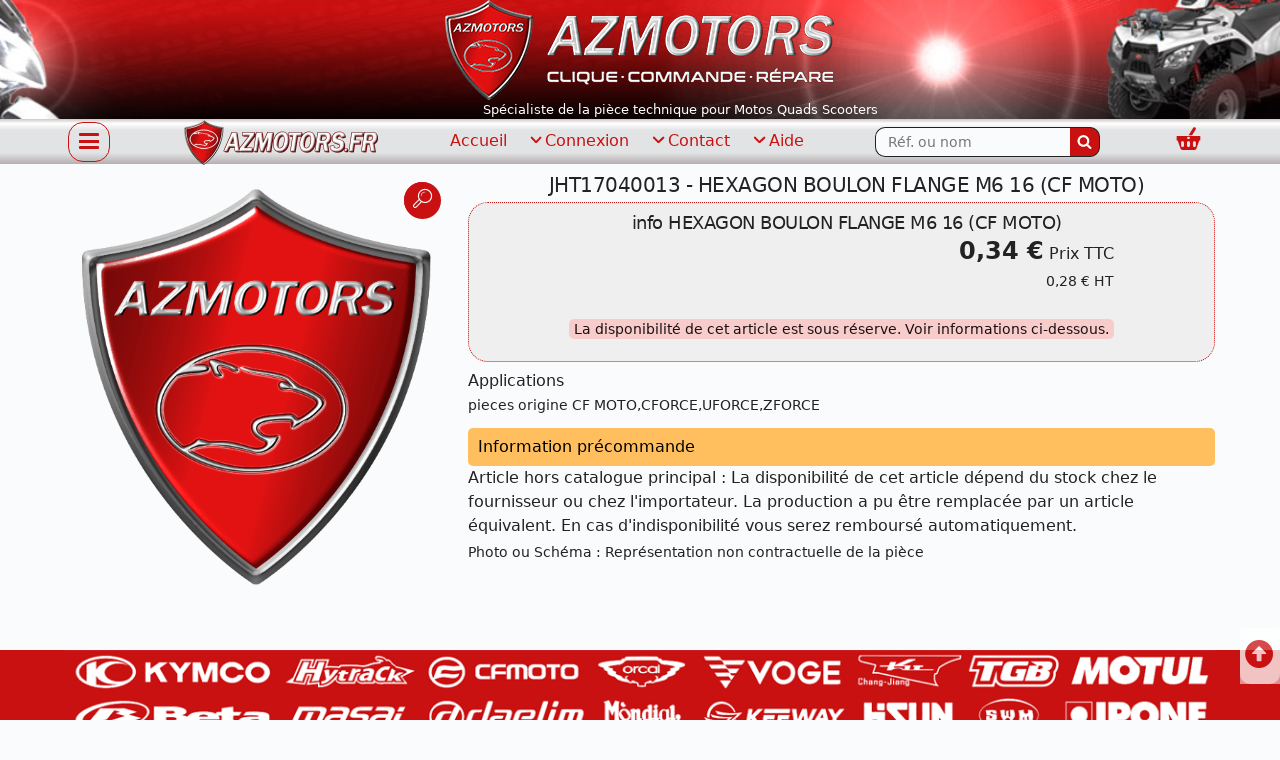

--- FILE ---
content_type: text/html; charset=UTF-8
request_url: https://www.azmotors.fr/piecesinfo-JHT17040013.html
body_size: 9632
content:
<!DOCTYPE html>
<html class="no-js" lang="fr">
<head prefix="og: http://ogp.me/ns#">
 <meta charset="UTF-8">
 <base href="https://www.azmotors.fr/">
 <!--[if IE]><meta http-equiv="X-UA-Compatible" content="IE=edge"><![endif]-->
 <link rel="preload" href="css/font/azmotors.woff2?54191836" as="font" type="font/woff2" crossorigin>
 <meta name="viewport" content="width=device-width, initial-scale=1.0, shrink-to-fit=no">
 <meta http-equiv="Accept-CH" content="DPR, Width, Viewport-Width">
 <meta name='robots' content='index, follow, noodp, all' />
 <link rel="dns-prefetch" href="https://stats.g.doubleclick.net">
 <link rel="dns-prefetch" href="https://www.google-analytics.com">
 <title>JHT17040013 info HEXAGON BOULON FLANGE M6 16 (CF MOTO) trouvez et commandez vos pièces détachées neuves d'origine sur AZMOTORS &#x2705; pour Quads Motos Scooters</title>
 <meta name="description" content="JHT17040013 HEXAGON BOULON FLANGE M6 16 (CF MOTO) info catalogue officiel piècesinfo sur AZMOTORS spécialiste pièce détachée neuve origine pour réparation et entretien"/>
 <meta name="keywords" content="JHT17040013,info,pieces neuves,piecesinfo,réparation,entretien,remis à neuf,Moto,Quad,Scooter,pieces quad,pieces moto,batteries moto,kit chaîne,pieces scooter,az motors,AZmotors,az-motors,az,pieces occasion"/>
 <link rel="canonical" href="https://www.azmotors.fr/piecesinfo-JHT17040013.html"/>
 <link rel='icon' type='image/png' href='favicon.png' />
    <link rel="stylesheet" href="css/azmotorsbtf-211012.css?ver=1.1.0" media="all" crossorigin>
<link rel="stylesheet" href="css/knacss191213-min.css?ver=1.0.0" crossorigin onload="this.media='all'; this.onload=null;">
<noscript><link rel="stylesheet" href="css/knacss191213-min.css?ver=1.0.0" crossorigin media="all"></noscript>
<link rel="stylesheet" href="css/styles-211012.css?ver=1.0.0" crossorigin onload="this.media='all'; this.onload=null;">
<noscript><link rel="stylesheet" href="css/styles-211012.css?ver=1.0.0" crossorigin media="all"></noscript>
<script>
!function(a){"use strict";var b=function(b,c,d,e){function l(a){return f.body?a():void setTimeout(function(){l(a)})}
function n(){g.addEventListener&&g.removeEventListener("load",n),g.media=d||"all"}var h,f=a.document,g=f.createElement("link");
if(c)h=c;else{var i=(f.body||f.getElementsByTagName("head")[0]).childNodes;h=i[i.length-1]}var j=f.styleSheets;if(e)for(var k in e)e.hasOwnProperty(k)&&g.setAttribute(k,e[k]);
g.rel="stylesheet",g.href=b,g.media="only x",l(function(){h.parentNode.insertBefore(g,c?h:h.nextSibling)});var m=function(a){for(var b=g.href,c=j.length;c--;)if(j[c].href===b)return a();
	setTimeout(function(){m(a)})};return g.addEventListener&&g.addEventListener("load",n),g.onloadcssdefined=m,m(n),g};"undefined"!==typeof exports?exports.loadCSS=b:a.loadCSS=b}("undefined"!==typeof global?global:this);
</script>

<link rel="apple-touch-icon" sizes="180x180" href="https://www.azmotors.fr/apple-touch-icon.png?v=2021">
<link rel="icon" type="image/png" sizes="32x32" href="https://www.azmotors.fr/favicon-32x32.png?v=2021">
<link rel="icon" type="image/png" sizes="192x192" href="https://www.azmotors.fr/android-chrome-192x192.png?v=2021">
<link rel="icon" type="image/png" sizes="16x16" href="https://www.azmotors.fr/favicon-16x16.png?v=2021">
<link rel="manifest" href="https://www.azmotors.fr/site.webmanifest?v=2021">
<link rel="mask-icon" href="https://www.azmotors.fr/safari-pinned-tab.svg?v=2021" color="#c91111">
<link rel="shortcut icon" href="https://www.azmotors.fr/favicon.ico?v=2021">
<meta name="apple-mobile-web-app-title" content="azmotors.fr">
<meta name="application-name" content="azmotors.fr">
<meta name="msapplication-TileColor" content="#cccccc">
<meta name="msapplication-TileImage" content="https://www.azmotors.fr/mstile-150x150.png"/>
<meta name="theme-color" content="#f5f4f3">

<script type="application/ld+json">{
"@context": "http://schema.org",
"@graph": [
	{
	"@type": "Store",
	"additionalType": "Motorcycle parts store",
	"@id": "https://www.azmotors.fr",
	"name": "AZMOTORS specialiste pieces neuve origine constructeur",
	"alternateName": "AZ Motors Tulle",
	"address": {
		"@type": "PostalAddress",
		"streetAddress": "56 rue du Docteur Aimé Audubert",
		"addressLocality": "Tulle",
		"postalCode": "19000",
		"addressRegion" : "Nouvelle Aquitaine",
		"addressCountry": "FRANCE"
		},
	"geo": {
		"@type": "GeoCoordinates",
		"latitude": "45.248800",
		"longitude": "1.768111"
		},
	"telephone": "( 33 5) 55 20 99 03",
	"contactPoint": {
		"@type": "ContactPoint",
		"telephone": "+33555209903",
		"availableLanguage": [
			"French",
			"English"
			],
		"contactType": "customer service",
		"contactOption": "TollFree",
		"email": "contact@azmotors.fr"
		},
	"url": "https://www.azmotors.fr",
	"sameAs": [
		"https://www.linkedin.com/company/azmotors/",
		"https://twitter.com/azmotors_fr",
		"https://www.facebook.com/AZMOTORS.OFFICIEL/",
		"https://www.youtube.com/channel/UCR245afm2sVz0kkGRryQtHw",
		"https://www.instagram.com/AZMOTORS.FR",
		"https://azmotors-motorcycle-repair-shop.business.site/",
		"https://m.europages.fr/AZMOTORS/00000005338182-636839001.html",
		"https://www.leboncoin.fr/boutique/36647/az_motors.htm",
		"https://www.infogreffe.fr/entreprise-societe/388086274-surget-olivier-190192A301530011.html"
		],
	"image": {
		"@type": "ImageObject",
		"url": "https://www.azmotors.fr/img/azmotors-store.jpg",
		"width": "1164",
		"height": "575"
		},
	"openingHours":["Mo 14:15-18:00", "Tu-Sa 10:00-18:00"],
	"currenciesAccepted": "EUR",
	"priceRange": "$",
	"paymentAccepted":"Cash, Credit Card"
	},
	{
	"@type": "MotorcycleDealer",
	"@id": "https://www.azmotors.fr",
	"name": "azmotors",
	"alternateName": "AZMOTORS concessionnaire Kymco Beta Royal Endfield Hytrack Masai Dealim Orcal",
	"address": {
		"@type": "PostalAddress",
		"streetAddress": "56 rue du Docteur Aimé Audubert",
		"addressLocality": "Tulle",
		"postalCode": "19000",
		"addressRegion" : "Nouvelle Aquitaine",
		"addressCountry": "FRANCE"
		},
	"geo": {
		"@type": "GeoCoordinates",
		"latitude": "45.248800",
		"longitude": "1.768111"
		},
	"telephone": "( 33 5) 50 20 99 03",
	"contactPoint": {
		"@type": "ContactPoint",
		"telephone": "+33555209903",
		"availableLanguage": [
			"French",
			"English"
			],
		"contactType": "customer service",
		"contactOption": "TollFree",
		"email": "contact@azmotors.fr"
		},
	"url": "https://www.azmotors.fr",
	"sameAs": [
		"https://www.linkedin.com/company/azmotors/",
		"https://twitter.com/azmotors_fr",
		"https://www.facebook.com/AZMOTORS.OFFICIEL/",
		"https://www.youtube.com/channel/UCR245afm2sVz0kkGRryQtHw",
		"https://www.instagram.com/AZMOTORS.FR",
		"https://azmotors-motorcycle-repair-shop.business.site/",
		"https://m.europages.fr/AZMOTORS/00000005338182-636839001.html",
		"https://www.leboncoin.fr/boutique/36647/az_motors.htm",
		"https://www.infogreffe.fr/entreprise-societe/388086274-surget-olivier-190192A301530011.html"
		],
	"image": {
		"@type": "ImageObject",
		"url": "https://www.azmotors.fr/img/azmotors-distributeur.jpg",
		"width": "1164",
		"height": "575"
		},
	"openingHours":["Mo 14:15-19:00", "Tu-Sa 09:15-19:00"],
	"currenciesAccepted": "EUR",
	"priceRange": "$",
	"paymentAccepted":"Cash, Credit Card"
	},
	{
	"@type": "MotorcycleRepair",
	"@id": "https://www.azmotors.fr",
	"name": "azmotors reparation entretien Quad Moto Scooter",
	"address": {
		"@type": "PostalAddress",
		"streetAddress": "56 rue du Docteur Aimé Audubert",
		"addressLocality": "Tulle",
		"postalCode": "19000",
		"addressRegion" : "Nouvelle Aquitaine",
		"addressCountry": "FRANCE"
		},
	"geo": {
		"@type": "GeoCoordinates",
		"latitude": "45.248800",
		"longitude": "1.768111"
		},
	"telephone": "( 33 5) 20 99 03",
	"contactPoint": {
		"@type": "ContactPoint",
		"telephone": "+33555209903",
		"availableLanguage": [
			"French",
			"English"
			],
		"contactType": "customer service",
		"contactOption": "TollFree",
		"email": "contact@azmotors.fr"
		},
	"url": "https://www.azmotors.fr",
	"sameAs": [
		"https://www.linkedin.com/company/azmotors/",
		"https://twitter.com/azmotors_fr",
		"https://www.facebook.com/AZMOTORS.OFFICIEL/",
		"https://www.youtube.com/channel/UCR245afm2sVz0kkGRryQtHw",
		"https://www.instagram.com/AZMOTORS.FR",
		"https://azmotors-motorcycle-repair-shop.business.site/",
		"https://m.europages.fr/AZMOTORS/00000005338182-636839001.html",
		"https://www.leboncoin.fr/boutique/36647/az_motors.htm",
		"https://www.infogreffe.fr/entreprise-societe/388086274-surget-olivier-190192A301530011.html"
		],
	"image": {
		"@type": "ImageObject",
		"url": "https://www.azmotors.fr/img/azmotors-repair.jpg",
		"width": "1164",
		"height": "575"
		},
	"openingHours":["Mo 14:15-18:00", "Tu-Sa 10:00-18:00"],
	"currenciesAccepted": "EUR",
	"priceRange": "$",
	"paymentAccepted":"Cash, Credit Card"
	},
	{
	"@type": "Store",
	"@id": "https://www.azmotors.fr",
	"additionalType": "Motorcycle parts store",
	"name": "AZMOTORS BRIVE Malemort pieces neuve constructeur",
	"alternateName": "AZMOTORS Concession et Réparation Moto Quad Scooter",
	"address": {
		"@type": "PostalAddress",
		"streetAddress": "9020 Avenue de la Riante Borie",
		"addressLocality": "Malemort",
		"postalCode": "19360",
		"addressRegion" : "Nouvelle Aquitaine",
		"addressCountry": "FRANCE"
		},
	"telephone": "( 33 5) 55 29 99 03",
	"contactPoint": {
		"@type": "ContactPoint",
		"telephone": "+33555299903",
		"availableLanguage": [
			"French",
			"English"
			],
		"contactType": "customer service",
		"contactOption": "TollFree",
		"email": "contact@azmotors.fr"
		},
	"url": "https://www.azmotors.fr",
	"sameAs": [
		"https://www.linkedin.com/company/azmotors/",
		"https://twitter.com/azmotors_fr",
		"https://www.facebook.com/AZMOTORS.TULLE.BRIVE",
		"https://www.youtube.com/channel/UCR245afm2sVz0kkGRryQtHw",
		"https://www.instagram.com/AZMOTORS.FR",
		"https://azmotors-motorcycle-repair-shop.business.site/",
		"https://m.europages.fr/AZMOTORS/00000005338182-636839001.html",
		"https://www.leboncoin.fr/boutique/36647/az_motors.htm",
		"https://www.infogreffe.fr/entreprise-societe/388086274-surget-olivier-190192A301530011.html"
		],
	"image": {
		"@type": "ImageObject",
		"url": "https://www.azmotors.fr/img/azmotors-store.jpg",
		"width": "1164",
		"height": "575"
		},
	"openingHours":["Mo 14:15-18:00", "Tu-Sa 10:00-18:00"],
	"currenciesAccepted": "EUR",
	"priceRange": "$",
	"paymentAccepted":"Cash, Credit Card"
	},
	{
	"@type": "WebSite",
	"@id": "https://www.azmotors.fr",
	"name": "AZMOTORS",
	"url": "https://www.azmotors.fr",
	"alternateName": "AZ MOTORS",
	"sameAs": [
		"https://www.linkedin.com/company/azmotors/","https://twitter.com/azmotors_fr",
		"https://www.facebook.com/AZMOTORS.OFFICIEL/",
		"https://www.youtube.com/channel/UCR245afm2sVz0kkGRryQtHw",
		"https://www.instagram.com/AZMOTORS.FR",
		"https://azmotors-motorcycle-repair-shop.business.site/",
		"https://m.europages.fr/AZMOTORS/00000005338182-636839001.html",
		"https://www.leboncoin.fr/boutique/36647/az_motors.htm",
		"https://www.infogreffe.fr/entreprise-societe/388086274-surget-olivier-190192A301530011.html"
		],
	"publisher": {
		"@type": "Organization",
		"@id": "https://www.azmotors.fr",
		"name": "AZMOTORS",
		"alternateName": "AZ MOTORS",
		"description": "specialiste pieces detachees d origine constructeur neuves pour Moto Quad et Scooter, entretien, reparation, vente, distributeur grandes marques KYMCO, BETA, HYTRACK, MASAI, DAELIM, CFMOTO, ORCAL, HSUN, GLAMIS, KLEVER, PIAGGIO, ATV, BASTOS, TGB, ROYAL ENFIELD, SWM, MOTUL, pneu, vetements, adaptable, Kit-deco, az-motors .",
		"url": "https://www.azmotors.fr",
		"foundingDate":"1992-07-12",
		"image": {
			"@type": "ImageObject",
			"url": "https://www.azmotors.fr/img/carte-azmotors.jpg",
			"width": "1200",
			"height": "777"
			},
		"geo": {
			"@type": "GeoCoordinates",
			"latitude": "45.248800",
			"longitude": "1.768111"
			},
		"telephone": "( 33 5) 55 20 99 03",
		"contactPoint": {
			"@type": "ContactPoint",
			"telephone": "+33555209903",
			"availableLanguage": [
				"French",
				"English"
				],
			"contactType": "customer service",
			"contactOption": "TollFree",
			"email": "contact@azmotors.fr"
			},
		"logo": {
			"@type": "ImageObject",
			"url": "https://www.azmotors.fr/img/azmotors-specialiste.png",
			"width": "442",
			"height": "500"
			}
	},
	"potentialAction": {
		"@type": "SearchAction",
		"target": "https://www.azmotors.fr/recherche.html?critere={search_term_string}",
		"query-input": "required name=search_term_string"
		}
	}
]
}</script>
<meta name="geo.placename" content="Nouvelle-Aquitaine, France">
<link rel="search" type="application/opensearchdescription+xml" title="azmotors" href="https://www.azmotors.fr/opensearch.xml">
<!-- Google Analytics -->
<!-- Google tag (gtag.js) -->
<script async src="https://www.googletagmanager.com/gtag/js?id=G-FDREEF03M9"></script>
<script>
  window.dataLayer = window.dataLayer || [];
  function gtag(){dataLayer.push(arguments);}
  gtag('js', new Date());

  gtag('config', 'G-FDREEF03M9');
</script>
<!-- End Google Analytics -->
<link rel="stylesheet" href="css/azlumni-211012.css?ver=1.0.0" crossorigin onload="this.media='all'; this.onload=null;">
<noscript><link rel="stylesheet" href="css/azlumni-211012.css?ver=1.0.0" crossorigin media="all"></noscript>
<style text/css>.tag--warning::selection {color: #c91111;}</style>
<meta name="og:locale" content="fr_FR"><meta name="og:site_name" content="azmotors"><meta property="og:title" content="JHT17040013 info HEXAGON BOULON FLANGE M6 16 (CF MOTO) trouvez et commandez vos pièces détachées neuves d'origine sur AZMOTORS &#x2705; pour Quads Motos Scooters"><meta property="og:url" content="https://www.azmotors.fr/piecesinfo-JHT17040013.html"><meta property="og:image" content="https://www.azmotors.fr/icon/azmotors-specialiste.png"><meta property="og:description" content="JHT17040013 HEXAGON BOULON FLANGE M6 16 (CF MOTO) info catalogue officiel piècesinfo sur AZMOTORS spécialiste pièce détachée neuve origine pour réparation et entretien"><meta property="og:type" content="website"><meta name="twitter:card" content="summary"><meta name="twitter:site" content="@azmotors"><meta name="twitter:creator" content="azmotors"><meta name="twitter:title" content="JHT17040013 info HEXAGON BOULON FLANGE M6 16 (CF MOTO) trouvez et commandez vos pièces détachées neuves d'origine sur AZMOTORS &#x2705; pour Quads Motos Scooters"><meta name="twitter:description" content="JHT17040013 HEXAGON BOULON FLANGE M6 16 (CF MOTO) info catalogue officiel piècesinfo sur AZMOTORS spécialiste pièce détachée neuve origine pour réparation et entretien"><meta name="twitter:image" content="https://www.azmotors.fr/icon/azmotors-specialiste.png"> <!-- <link rel="amphtml" href="https://www.azmotors.fr/index.html?amp"> -->

</head>
<body  class="" id="azmotors_body">
	<header>
 <a class="skip-link show-on-focus" href="#maincontentid" tabindex="0">Aller au contenu</a>
 <div class="site-header txtcenter" id="header" role="banner">
	<div>
    <a href="https://www.azmotors.fr" title="Azmotors, boutique en ligne de pièces pour Motos, Quads et Scooters">
    <picture>
      <source srcset="icon/azmotors-top-france.webp" type="image/webp">
      <img src="icon/azmotors-top-france.png" width="390px" height="100px" alt="Azmotors, votre Distributeur spécialiste en ligne de pièces pour Motos, Quads et Scooters">
    </picture>
    </a>
	</div>
		<div id="bienvenue"class="mll"><span class="pll">Spécialiste de la pièce technique pour Motos Quads Scooters</span></div>
 </div>
</header>
<!-- Azmotors, boutique en ligne de pièces pour Motos, Quads et Scooters, pieces quad,pieces moto,batteries moto,kit chaîne,pieces scooter,kymco,KXR,maxxer,mxu,beta,hytrack,hsun,h-sun,h sun,masaï,dinli,az motors,AZmotors,az-motors,az,pieces occasion -->

<div class="menu grad">
	<div class="container">
	<div class="flex-container--row">
	<div class="navigation">
	<button class="btnNav noprint js-burger" id="navbutton" type="button" tabindex="0" aria-label="Afficher ou masquer la navigation" aria-controls="menu" aria-expanded="false" aria-pressed="false"><span class="visuallyhidden">Afficher ou masquer la navigation</span></button>
	</div>
	<div class="site-logo">
		<a class="brand" href="https://www.azmotors.fr" title="azmotors.fr" aria-label="azmotors.fr"><div class="title-with-logo"><picture><source srcset="icon/logo_bandeau_2021.webp" type="image/webp"><img src="icon/logo_bandeau_2021.png" width="194px" height="45px" alt="AZMOTORS.FR"></picture></div></a></div>
  <div class="menu-desktop" role="navigation" aria-label="Menu principal">
	<ul>
	<li class="mrm"><a href="/">Accueil</a></li>
	<li class="subnav mrm"><a href='mon-compte.html'><i aria-hidden="true" class="icon-arrow--down u-small paxs"></i>Connexion</a>
	<div class="subnav-content">
    <a href='mon-compte.html' class="pls prs">Mon compte</a>
    <a href='compte-client.html' class="pls prs">Nouveau client ?</a>
  </div>
	</li>
	<li class="subnav mrm"><a href="demandez-nous.html"><i aria-hidden="true" class="icon-arrow--down u-small paxs"></i>Contact</a>
	<div class="subnav-content">
    <a href="demandez-nous.html" class="pls prs">Email</a>
    <!-- <a href="le-messager-azmotors-livechat.html?consulte=" class="pls prs">Messager</a> -->
  </div>
	</li>
	<li class="subnav"><a href="/"><i aria-hidden="true" class="icon-arrow--down u-small paxs"></i>Aide</a>
	<div class="subnav-content">
    <a href="faq.html" class="pls prs">F.A.Q</a>
    <a href="mon-compte.html?affiche=procedure" class="pls prs">Réclamation</a>
    <a href="livraison.html" class="pls prs">Livraison</a>
  </div>
	</li>
	</ul>
	</div>
	<div class="menu-desktop" role="search" aria-label="rechercher" data-section="header_search"data-item-id="header_search">
	<form role="search" method="get" class="search-form" action="recherche.html">
	<div class="menu-search"><label><span class="visuallyhidden">Rechercher...</span><input type="search" id="menu-cherche" class="search-field" name="critere" placeholder="Réf. ou nom" value="" aria-label="Rechercher parmi les références du site" spellcheck="false"></label><button type="submit" aria-label="Rechercher" name="CHERCHE" class="search-submit" value="Chercher"><svg width="15" height="15" viewBox="0 0 1792 1792" xmlns="http://www.w3.org/2000/svg"><path d="M1216 832q0-185-131.5-316.5t-316.5-131.5-316.5 131.5-131.5 316.5 131.5 316.5 316.5 131.5 316.5-131.5 131.5-316.5zm512 832q0 52-38 90t-90 38q-54 0-90-38l-343-342q-179 124-399 124-143 0-273.5-55.5t-225-150-150-225-55.5-273.5 55.5-273.5 150-225 225-150 273.5-55.5 273.5 55.5 225 150 150 225 55.5 273.5q0 220-124 399l343 343q37 37 37 90z"></path></svg></button></div></form>
	</div>
	<div class = "menu-mobile"><span class = "prs">
		<a name="compte" title="Mon compte AZMOTORS" href="mon-compte.html"><span class="visuallyhidden">Connection</span><i aria-hidden="true" class="k-user-shield"></i></a></span>
	</div>
	<div class = "menu-panier">
          <span class = "prs">
      <a name="panier" title="Voir mon Panier" href="commande.html"><span class="visuallyhidden">Panier</span><i aria-hidden="true" class="k-shop-newbasket"></i></a></span>
    	</div>
	</div>
	</div>
</div>
<!-- Menu Accessible -->
<div>
  <div id="navMenu" class="site-header navMenu hidden vh nav-js">
  <nav>
	<div class="navigation u-txt-right">
	<button class="closeBtn btnNav noprint js-burger active" id="closeNavMenu" type="button" tabindex="0" aria-label="Afficher ou masquer la navigation" aria-controls="menu" aria-expanded="false" aria-pressed="false"><span class="visuallyhidden">Afficher ou masquer la navigation</span></button>
	</div>
  <div class="MenuContent container">
<ul>
  <li><a href="https://www.azmotors.fr">Accueil</a></li>
  <li>Rechercher :
  <form role="search" method="get" class="search-form" action="recherche.html">
	<label><span class="visuallyhidden">Rechercher...</span><input type="search" id="mobile-cherche"  name="critere" placeholder="Réf. ou nom" value="" aria-label="Rechercher parmi les références du site" spellcheck="false"></label><button class="btn--ghost" type="submit" aria-label="Rechercher" name="CHERCHE"  value="Chercher"><svg fill="#fff" width="15" height="15" viewBox="0 0 1792 1792" xmlns="http://www.w3.org/2000/svg"><path d="M1216 832q0-185-131.5-316.5t-316.5-131.5-316.5 131.5-131.5 316.5 131.5 316.5 316.5 131.5 316.5-131.5 131.5-316.5zm512 832q0 52-38 90t-90 38q-54 0-90-38l-343-342q-179 124-399 124-143 0-273.5-55.5t-225-150-150-225-55.5-273.5 55.5-273.5 150-225 225-150 273.5-55.5 273.5 55.5 225 150 150 225 55.5 273.5q0 220-124 399l343 343q37 37 37 90z"></path></svg></button></form>
  </li>
  <li>
  <li>
	<a href="mon-compte.html">Mon compte Client</a>
    <ul>
    <li><a href="mon-compte.html">Voir mon panier</a></li>
	  <li>Connectez-vous, ou créez un compte pour commander</li>
	  <li><a href='mon-compte.html'>Je me connecte</a></li>
	  <li><a href='compte-client.html'>Nouveau client ?</a></li>
    </ul>
  </li>
  <li><a href="demandez-nous.html">Nous contacter</a></li>
  <li>Aide<ul>
  <li><a href="https://www.azmotors.fr/faq.html" title="Questions fréquentes">Retour - FAQ</a></li>
  <li><a href="https://www.azmotors.fr/livraison.html" title="Questions fréquentes">Livraison</a></li>
  <li><a href="https://www.azmotors.fr/mon-compte.html?affiche=procedure" title="Reclamations">Réclamation</a></li>
  </ul></li>
  <li>Actualités promo<ul>
  <li> <a href="https://www.azmotors.fr/deal-azmotors.html" target="_blank" title="Deals AZMOTORS">Deals AZMOTORS</a></li>
  <li> <a href="https://www.azmotors.fr/PROMOPIECES.html" title="Promotions">Les promotions</a></li>
  </ul></li>
  <li>Informations<ul>
	<li><a href="https://www.azmotors.fr/donnees-personnelles.html">Protection des données</a></li>
	<li><a href="https://www.azmotors.fr/mentions-legales.html">Mentions légales</a></li>
	<li><a href="https://www.azmotors.fr/conditions-generales.html">Conditions générales</a></li>
  </ul></li>
</ul>
    </div>
  </nav>
  </div>
</div>
<main id="maincontentid" name="contenu" class="maincontent" role="main">
	<div class="container">
<article class="grid-3">
  <div>
    <div class='img-index lumni'  style='--aspect-ratio:0.9;' data-src=icon/azmotors-specialiste.png><img src='icon/azmotors-specialiste.png' width='539px' height='600px' loading='lazy' alt='HEXAGON BOULON FLANGE M6 16 (CF MOTO)' title='HEXAGON BOULON FLANGE M6 16 (CF MOTO)
info 
pieces origine CF MOTO,CFORCE,UFORCE,ZFORCE'/><span class='zoom'><span class='badge--danger'><i aria-hidden='true' class='k-search-thin'></i></span></span></div>  </div>
  <div class="col-2 plm">
    <h1 class="u-txt-center pls">JHT17040013 - HEXAGON BOULON FLANGE M6 16 (CF MOTO)</h1>
    <div class="flex-container--column pts pbs boxcnx">
      <h2 class="item-center pls">info HEXAGON BOULON FLANGE M6 16 (CF MOTO)</h2>
<!--1log---NDISPO----><!--1log---NDISPO---->      <div class="item-center txtright">
              <p><span class="u-bigger u-bold">0,34 &euro;</span> Prix TTC
        <br/><span class="u-simi">0,28 &euro; HT</span><br/><br><span class='u-simi tag--inverse'>La disponibilité de cet article est sous réserve. Voir informations ci-dessous.</span></p>
            </div>
          </div>
    <div class="pts">
      <h3>Applications</h3><p class='u-simi'>pieces origine CF MOTO,CFORCE,UFORCE,ZFORCE</p>        <h3 class="alert--warning">Information précommande</h3>
        Article hors catalogue principal : La disponibilité de cet article dépend du stock chez le fournisseur ou chez l'importateur. La production a pu être remplacée par un article équivalent.
        En cas d'indisponibilité vous serez remboursé automatiquement.
            <p class="ariane u-simi">Photo ou Schéma : Représentation non contractuelle de la pièce</p>
    </div>

    </div>
</article>
<script type="application/ld+json">
{
"@context": "https://schema.org/",
"@type": "Product",
"name": "HEXAGON BOULON FLANGE M6 16 (CF MOTO)",
"image": "https://www.azmotors.fr/icon/azmotors-specialiste.png",
"description": "HEXAGON BOULON FLANGE M6 16 (CF MOTO)",
"brand": {
"@type": "Brand",
"name": "info"
},
"mpn": "JHT17040013",
"sku": "AZ19-JHT17040013",
"offers": {
"@type" : "Offer",
"priceCurrency" : "EUR",
"price": "0.34",
"itemCondition" : "http://schema.org/NewCondition",
"availability" : "http://schema.org/BackOrder",
"url": "https%3A%2F%2Fwww.azmotors.fr%2Fpiecesinfo-JHT17040013.html",
"seller": {
"@type": "Organization",
"name": "AZMOTORS"
}
}
}
</script>
</div>
<div class="container ptm">
  </section>
  </div>
<div class="mtm" id="SAV-client"></div>
<div class="rouge500">
<div class="container txtcenter"><img width="1200px" height="92px"  loading="lazy" src="icon/concessionnaire.png" alt="Azmotors marques concessions" /></div>
</div>
<section class="container ptm menu-desktop" style="color: inherit;">
<div class="garantie tri mas txtcenter">
<h2 class="h3-like color-rouge txtcenter">AZMOTORS.FR , la garantie au service de nos clients depuis 30 ans</h2>
<div class="service flex-row mts mbs">
	<div class="w20 centerv">
		<div style="--aspect-ratio:1.19;">
			<a href="donnees-personnelles.html" aria-label="Paiement sécurisé 3DS" title="Sécurité paiement par carte">
			<div class="secure-paiement"></div>
			</a>
		</div>
		<div style="--aspect-ratio:1;">
			<a href="livraison.html" aria-label="La livraison par transporteur express en moins de 5 jours si les pièces sont disponibles" title="Votre livraison, stock, disponibilité et délai approvisionnement">
			<div class="livraison-rapide"></div>
			</a>
		</div>
	</div>
	<div class="w60 plm centerv txtleft">
		<p><a href="donnees-personnelles.html" title="Sécurité paiement par carte" class="h3-like">Paiement sécurisé</a><span class="u-simi">
			<span class="pls">AZMOTORS ne connait pas et ne mémorise pas vos données bancaires.</span>
			<span class="pls"><a href="mentions-legales.html" title="RGPD Vos données sont protégées" class="h3-like">Protection de vos informations personnelles</a> sans traçage publicitaire ou géolocalisation.</span>
		</span></p>
		<p class="u-simi u-bold txtcenter">Paiement carte en <span class="u-uppercase u-bigger badge--danger">&nbsp;3×&nbsp;</span> de 170€ à 500€&nbsp;</p>
		<p><a href="livraison.html" title="La livraison en 5 jours si les pièces sont disponibles" class="h3-like">Livraison 2 à 5 jours avec Suivi</a><span class="u-simi">
			<span class="pls">délai selon stocks et disponibilité. Livraison à domicile, en Point de Retrait Colis, Click & Collect .</span>
			<span class="pls"><strong class="color-rouge">Livraison gratuite</strong><sup>(*)</sup> en France métropolitaine à partir de <span class="u-bold tag--danger">129€</span> (sauf CB 3× - Promo - volumineux )</span>
		</span></p>
		<p><a href="conditions-generales.html" title="Conditions générales de vente aux professionnels et aux particuliers" class="h3-like">La garantie Satisfait ou Remboursé</a><span class="u-simi">
			<span class="pls">Conditions de retour ou de remboursement claires : <a href="mon-compte.html?affiche=procedure" aria-label="Guides réclamation" title="Réclamations après vente">Guides de réclamation</a> et <a href="faq.html" aria-label="FAQ Questions Fréquentes" title="Foire aux questions">Aide en ligne</a></span>
		</span></p>
		<p><span class="h3-like color-rouge">Partenaire privilégié des Professionnels et Particuliers Magasins Concession Officielle ou non et Atelier de réparation et d'entretien</span>
			<span class="pls u-simi">services Financement achat véhicule, et Immatriculation.</span></p>
		<p class="u-simi"><a href="deal-azmotors.html" title="Code Promo, Deals, bons plans, payez moins chers vos articles favoris" class="h3-like">Votre fidélité récompensée.</a><span class="u-simi">
			<span class="pls">Suivez l'actualité de nos code promo et offres spéciales sur les réseaux sociaux</span>
		</span></p>
		<div class="u-txt-center">
			<span class="tag--danger">
				<span class="badge--danger"><a target="_blank" href="https://www.facebook.com/AZMotorsTulle/" aria-label="Retrouvenez-nous sur Facebook pour partager nos astuces et nos offres réductions" title="Rejoignez-nous sur Facebook" target="_blank" rel="nofollow noreferrer noopener"><img width="36px" height="36px" loading="lazy" alt="Facebook" target="_blank" src="img/rnb_ico_fb.png"></a></span>
				<span class="badge--danger"><a target="_blank" href="https://twitter.com/azmotors_fr" aria-label="Retrouvenez-nous sur Twitter pour partager nos annonces récentes" title="Rejoignez-nous sur Twitter" target="_blank" rel="nofollow noreferrer noopener"><img width="36px" height="36px" loading="lazy" alt="Twitter" target="_blank" src="img/rnb_ico_tw.png"></a></span>
				<span class="badge--danger"><a target="_blank" href="https://azmotors-motorcycle-repair-shop.business.site/" aria-label="Retrouvenez-nous sur Google pour partager nos nouveautés boutique" title="Rejoignez-nous sur Google" target="_blank" rel="nofollow noreferrer noopener"><img width="36px" height="36px" loading="lazy" alt="Google+" target="_blank" src="img/rnb_ico_gp.png"></a></span>
				<span class="badge--danger"><a target="_blank" href="https://www.instagram.com/AZMOTORS.FR" aria-label="Retrouvenez-nous sur Instagramm pour partager nos instantanées" title="Rejoignez-nous sur Instagramm" target="_blank" rel="nofollow noreferrer noopener"><img width="36px" height="36px" loading="lazy" alt="Instagram" target="_blank" src="img/rnb_ico_ig.png"></a></span>
				<span class="badge--danger"><a target="_blank" href="https://www.linkedin.com/company/azmotors/" aria-label="Retrouvenez-nous sur LinkedIn pour partager nos annonces professionnelles" title="Rejoignez-nous sur LinkedIn" target="_blank" rel="nofollow noreferrer noopener"><img width="36px" height="36px" loading="lazy" alt="LinkedIn" target="_blank" src="img/rnb_ico_in.png"></a></span>
			</span>
		</div>
	</div>
	<div class="w20 centerv">
		<div style="--aspect-ratio:1.087;">
			<a href="mentions-legales.html" aria-label="RGPD Protection des données" title="RGPD Vos données sont protégées">
			<div class="data-protection"></div>
			</a>
		</div>
		<div style="--aspect-ratio:1.316;">
			<a href="demandez-nous.html" aria-label="Pour nous contacter" title="Contactez-nous">
			<div class="microfiches"></div>
			</a>
		</div>
	</div>
</div>
</div>
</section>
<section class="container ptm menu-mobile" style="color: inherit;">
<div class="garantie tri mas u-simi">
<h2 class="h3-like color-rouge txtcenter">AZMOTORS.FR , la garantie au service de nos clients</h2>
<p class="u-small txtcenter"><a href="donnees-personnelles.html" title="Sécurité paiement par carte">Paiement sécurisé</a>
	<br/><strong>Paiement carte en <span class="u-uppercase u-big badge--danger">&nbsp;3×&nbsp;</span> de 170€ à 500€&nbsp;</strong><br/>
<strong class="color-rouge">Livraison gratuite</strong><sup>(*)</sup> en France métropolitaine à partir de <span class="u-bold tag--danger">129€</span> (sauf CB 3× - Promo - volumineux )
<a href="livraison.html" title="La livraison en 5 jours si les pièces sont disponibles">Livraison Suivi</a> 2 à 5 jours selon dispo stock</p>
<div class="u-center txtcenter" style="--aspect-ratio:1.19;max-width:250px">
	<a href="donnees-personnelles.html" aria-label="Paiement sécurisé 3DS" title="Sécurité paiement par carte">
	<div class="secure-paiement"></div>
	</a>
</div>
<p class='u-small'>Garantie <a href="faq.html" aria-label="FAQ Questions Fréquentes" title="Foire aux questions">Satisfait ou Remboursé</a> et Garantie
	<a href="mentions-legales.html" title="RGPD Vos données sont protégées">Protection de vos Données personnelles</a> sans traçage</p>
<p class='u-small'>Partenaire privilégié des <span class="color-rouge">Professionnels et Particuliers</span> - Magasins Concession <span class="color-rouge">Officielle et Atelier de réparation et d'entretien</span></p>
<p class='u-small'><a href="deal-azmotors.html" title="Code Promo, Deals, bons plans, payez moins chers vos articles favoris">Votre fidélité récompensée</a> : code promo et offres spéciales sur les réseaux sociaux</p>
<div class="u-txt-center">
	<span class="tag--danger">
		<span class="badge--danger"><a target="_blank" href="https://www.facebook.com/AZMotorsTulle/" aria-label="Retrouvenez-nous sur Facebook pour partager nos astuces et nos offres réductions" title="Rejoignez-nous sur Facebook" target="_blank" rel="nofollow noreferrer noopener"><img width="36px" height="36px" loading="lazy" alt="Facebook" target="_blank" src="img/rnb_ico_fb.png"></a></span>
		<span class="badge--danger"><a target="_blank" href="https://twitter.com/azmotors_fr" aria-label="Retrouvenez-nous sur Twitter pour partager nos annonces récentes" title="Rejoignez-nous sur Twitter" target="_blank" rel="nofollow noreferrer noopener"><img width="36px" height="36px" loading="lazy" alt="Twitter" target="_blank" src="img/rnb_ico_tw.png"></a></span>
		<span class="badge--danger"><a target="_blank" href="https://azmotors-motorcycle-repair-shop.business.site/" aria-label="Retrouvenez-nous sur Google pour partager nos nouveautés boutique" title="Rejoignez-nous sur Google" target="_blank" rel="nofollow noreferrer noopener"><img width="36px" height="36px" loading="lazy" alt="Google+" target="_blank" src="img/rnb_ico_gp.png"></a></span>
		<span class="badge--danger"><a target="_blank" href="https://www.instagram.com/AZMOTORS.FR" aria-label="Retrouvenez-nous sur Instagramm pour partager nos instantanées" title="Rejoignez-nous sur Instagramm" target="_blank" rel="nofollow noreferrer noopener"><img width="36px" height="36px" loading="lazy" alt="Instagram" target="_blank" src="img/rnb_ico_ig.png"></a></span>
		<span class="badge--danger"><a target="_blank" href="https://www.linkedin.com/company/azmotors/" aria-label="Retrouvenez-nous sur LinkedIn pour partager nos annonces professionnelles" title="Rejoignez-nous sur LinkedIn" target="_blank" rel="nofollow noreferrer noopener"><img width="36px" height="36px" loading="lazy" alt="LinkedIn" target="_blank" src="img/rnb_ico_in.png"></a></span>
	</span>
</div>
</div>
</section>
 </main>
 <footer id="footer" role="contentinfo">
	<div class="flex-row pts">
	<div class="w20 centerv txtcenter" style="background: transparent !important;">
	<img class="w70" width="442px" height="500px" src="icon/azmotors-specialiste.png" loading="lazy" alt="Azmotors, spécialiste de pièces détachées d'origine pour Motos, Quads et Scooters"></div>
	<div class="w80 flex-container">
	<div class="item-fluid plm">
	<p class="u-simi"><span class="u-uppercase">azmotors.fr</span><br>
    56 rue Docteur Aimé Audubert - 19000 Tulle <span class="u-small">( France )</span><br>
    Téléphone <a href="tel:+33555209903">+33 (0)5 55 20 99 03</a><br>
    Service Client (mardi à samedi): 10h00 à 12h00, puis 17h00 à 19h00<br>
    Contactez nous par courriel : <a href="mailto:contact@azmotors.fr">contact@azmotors.fr</a><br>
    et par <a href="demandez-nous.html">formulaire pour toute demande</a>.
	</p></div>
	<div class="item-fluid plm">
	<p class="u-simi">Spécialiste de la vente de pièces techniques neuf d'origine constructeur sur internet pour les professionnel et les particuliers.<br>
		<a href="faq.html">Retour - Questions fréquentes</a><br>
		<a href="donnees-personnelles.html">Protection des Données Personnelles</a><br>
		<a href="mentions-legales.html">Mentions Légales</a><br>
		<a href="conditions-generales.html">Conditions Générales de Vente</a>
	</p>
	</div>
	<div class="w100 plm">
		<p class="u-simi partenaire"><em>azmotors, spécialiste pièces origine depuis 1992 - Tous droits réservés 2023</em> - <a href="plan-de-site.html">Plan de site</a></p>
		<p class="u-simi partenaire">Nos partenaires France Europe et Monde :
			<span><a href="http://www.betamotor.com/fr-fr" aria-label="motos racing sport beta" target="_blank" rel="nofollow noreferrer noopener" title="BETA">Beta Motors Italie</a></span>
			<span><a href="http://www.kymcolux.com/fr/" aria-label="motos, quads et scooters kymco" target="_blank" rel="nofollow noreferrer noopener" title="KYMCO">Kymco Europe</a></span>
			<span><a href="http://vogefrance.fr/" aria-label="motos royal endfield" target="_blank" rel="nofollow noreferrer noopener" title="VOGE">Voge</a></span>
			<span><a href="https://changjiang-europe.com/index.php/en/history/" aria-label="motos mash" target="_blank" rel="nofollow noreferrer noopener" title="CHANGJIANG">ChangJiang</a></span>
			<span><a href="http://deltamics.com/hytrack.php" aria-label="motos et quads hytrack" target="_blank" rel="nofollow noreferrer noopener" title="HYTRACK">Hytrack</a></span>
			<span><a href="http://deltamics.com/masai.php" aria-label="moto et quads masai" target="_blank" rel="nofollow noreferrer noopener" title="MASAI">Masaï</a></span>
			<span><a href="http://www.daelim.fr/" aria-label="motos scooters dealim" target="_blank" rel="nofollow noreferrer noopener" title="DAELIM">Daelim</a></span>
			<span><a href="http://www.betamotor.fr/forum/" aria-label="voir les forum des passionnés moto sportive" target="_blank" rel="noopener" title="Forum Beta France">Forum Beta</a></span>
			<span><a href="https://kymcoquad.forumactif.org/" aria-label="voir les forum des passionnés quad et scooter" target="_blank" rel="noopener" title="Forum Kymco France">Forum Kymco</a></span>
			<span><a href="http://www.kymco-pieces.com/" target="_blank" rel="noopener" title="trouvez vos pièces origine kymco">Kymco-pieces.com</a></span>
			<span><a href="http://www.piecesbeta.com/" target="_blank" rel="noopener" title="trouvez vos pièces origine beta">Piecesbeta.com</a></span>
			<span><a href="http://www.sloe.fr" aria-label="SLOE cloud gestion" target="_blank" rel="nofollow noreferrer noopener" title="S.L.O.E. Solutions Logicielles &amp; Organisation Entreprises">SLOE</a></span>
		</p>
	</div>
	</div>
	</div>
<!-- дезж maj 2020-10-21-->
</footer>
<div id="navLateral">
	<ul>
	<!-- <li class="grow u-bigger"><a href="le-messager-azmotors-livechat.html?consulte=/piecesinfo-JHT17040013.html"><span class="visuallyhidden">Messenger</span><i aria-hidden="true" class="k-facebook-messenger"></i></a></li> -->
	<!--
	<li class="grow u-bigger"><a href="#company"><span class="visuallyhidden">CHANGER NOM</span><i aria-hidden="true" class="k-quad"></i></a></li>
	<li class="grow u-bigger"><a href="#company"><span class="visuallyhidden">CAHNGE </span><i aria-hidden="true" class="k-quad"></i></a></li>
	-->
	<li class="grow u-bigger"><a tabindex="0" id="scroll-to-top" href="/piecesinfo-JHT17040013.html#maincontentid"><span class="visuallyhidden">Retour en haut</span><i aria-hidden="true" class="k-arrow-alt-circle-up"></i></a></li>
	</ul>
</div>
<script async type='text/javascript' src='js/burgerclick.js' id='burger-js'></script>
<script src='js/azlumni.min.js' id='azlumni-js'></script>
<script>
  var galleryOpts = {arrowNavigation: true};
  var options = {
    sourceAttribute: "data-src",
    caption: function(trigger) {return trigger.querySelector("img").getAttribute("alt");},
    showCloseButton: true,
    injectBaseStyles: true
  };
  new Luminous(document.querySelector(".lumni"), options);
</script>
<!-- new LuminousGallery(document.querySelectorAll(".galerie"), galleryOpts, options); -->


</body>
</html>


--- FILE ---
content_type: text/javascript
request_url: https://www.azmotors.fr/js/burgerclick.js
body_size: 1713
content:
let myHamburger = document.getElementById('navbutton'),
    myNavMenu = document.getElementById('navMenu'),
    closeNavMenu = document.getElementById('closeNavMenu'),
    myMenuLinks = document.querySelectorAll('nav button, nav a'),
    transitionTime = 400, // This matches what's in the CSS for the transition
    overlay = document.createElement('div');

function doMenuOpen(){myHamburger.setAttribute("aria-expanded",!0),myHamburger.setAttribute("aria-pressed",!0),myHamburger.setAttribute("data-open",!0),myHamburger.classList.add("active"),myNavMenu.classList.remove("vh"),myNavMenu.classList.remove("hidden"),myNavMenu.classList.add("active"),myHamburger.classList.add("menuOpen"),myHamburger.classList.add("hamburger-z"),window.setTimeout(function(){closeNavMenu.focus(),overlay.classList.add("overlay"),overlay.addEventListener("click",function(){doMenuClose()},!1),document.addEventListener("keyup",function(a){27===a.keyCode&&doMenuClose()},!1)},transitionTime)}function doMenuClose(){myHamburger.setAttribute("aria-expanded",!1),myHamburger.setAttribute("aria-pressed",!1),myHamburger.setAttribute("data-open",!1),myHamburger.classList.remove("active"),myNavMenu.classList.add("hidden"),myNavMenu.classList.remove("active"),myHamburger.classList.remove("menuOpen"),overlay.classList.remove("overlay"),window.setTimeout(function(){myNavMenu.classList.add("vh"),myHamburger.focus(),overlay.classList.remove("overlay"),myHamburger.classList.remove("hamburger-z")},transitionTime)}document.body.appendChild(overlay),myHamburger.addEventListener("click",function(){myNavMenu.classList.contains("hidden")?doMenuOpen():doMenuClose()},!1),closeNavMenu.addEventListener("click",function(){doMenuClose()},!1);
